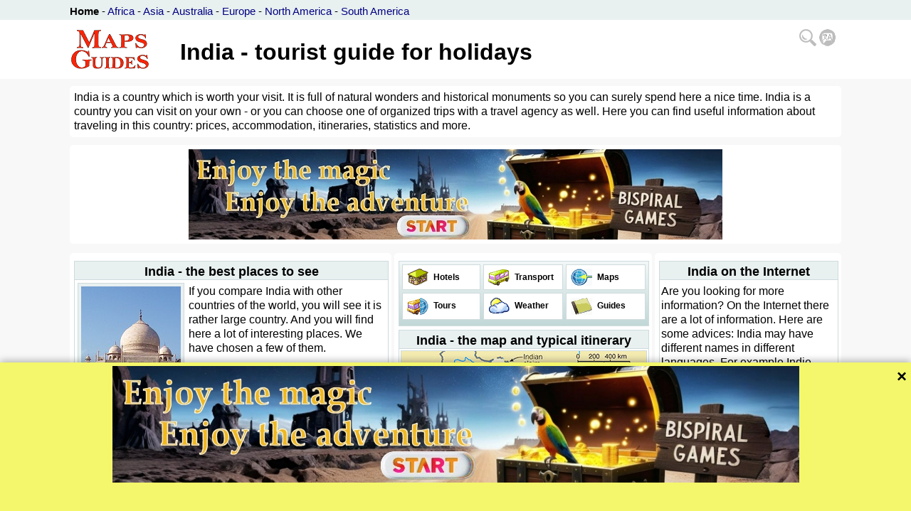

--- FILE ---
content_type: text/html; charset=UTF-8
request_url: https://www.mapsguides.com/india_guide_en.php
body_size: 7320
content:
<html>
<head>
<meta http-equiv="Content-Type" content="text/html; charset=utf-8">
<title>India - tourist guide for holidays</title>
<meta name="description" content="India - detailed travel guide, useful information for your trip, transport, accommodation, opinions of travellers, maps, prices of hotels and restaurants.">
<meta name="keywords" content="India, guide, sight-seeing, excursion, monuments, price, map, (New) Delhi (Red Fort + Chatta Chowk bazaar + Humayun's Tomb + Qutub Minar - UNESCO), Agra (Taj Mahal + Agra Fort + Mehtab Bagh gardens), sacred city of Varanasi (River Ganges - Ghats + Vishwanath Temple), Khajuraho (temples with erotic sculptures - UNESCO), Jaipur (Amber Fort + Hawa Mahal - Wind Palace + Jantar Mantar observatory), Udaipur (City Palace + Lake Palace + Jag Mandir), Ochra/Orcha temples near Jhansi, Leh - Ladakh (Palace of the King + Trans-Himalaya), Hyderabad (Charminar + Golconda Fort + Falaknuma + Chowmahalla palaces), garden and technology city of Bangalore">
<meta http-equiv="content-language" content="en">
<meta name="author" content="MapsGuides PM">
<meta name="generator" content="MGpro">
<meta name="coverage" content="Worldwide">
<meta name="revisit-after" content="15 days">
<meta name="viewport" content="width=device-width, initial-scale=1">
<style type="text/css">
body {margin: 0px auto; color: black; background-color: #F8F8F8; font-family: Arial, Helvetica, sans-serif; line-height: 130%;}
#toplnk {width: 100%; min-width: 1084px; height: 22px; background-color: #E8F0F0; font-size: 15px; font-weight: 300; padding-top: 6px; overflow: hidden;}
#toplnk2 {width: 100%; min-width: 1084px; min-height: 82px; background-color: white; font-size: 18px; font-weight: 300; padding: 1px 0px 0px 0px;}
.ccentered, .ccenteredt, .ccenteredm{position:relative; width: 1084px; margin: auto; height: auto; padding: 0px; clear: both;}
.ccenteredm{padding-top:10px;}
#bcentered{position:relative; width: calc(100% - 16px); margin: auto; margin-top: 4px; height: auto; padding: 6px; clear: both; background-color:#f3f3f3; border-radius: 5px; font-size: 80%; text-align: center;}
#bcentered a{color: black;}
.rfloat {float:right; margin-top: 1px;}
.rndbox1, .rndbox2, .rndbox3, .rndbox4 {float: left; background-color: white; border-radius: 5px; padding: 6px;}
.rndbox1 {width: 1072px; margin-top: 0px; margin-bottom: 3px;}
.rndbox2 {width: 440px; margin-top: 10px;}
.rndbox3 {width: 350px; margin-top: 10px; margin-left: 4px; float: left;}
.rndbox4 {width: 250px; margin-top: 10px; margin-left: 4px; float: right;}
.adcol1 {max-width: 440px;}
.adcol2 {max-width: 350px;}
.rndspan2{margin: 0px; padding: 0px;}
#cse-search-results iframe {width: 100%; }
#mglogo{float: left; border: 0px; width: 115px; height: 60px; margin: 0px; padding: 0px; position: relative; top: 10px; left: 0px;}
.h1span{float: left;padding-top: 10px;}
.menu-dropdown {position: relative; display: inline-block; float: right; margin-top: 12px; margin-right: 6px;}
.dropdown {display: none; position: absolute; background-color: #F8F8F8; min-width: 170px; padding: 4px; z-index: 1;}
.menu-dropdown:hover .dropdown {display: block; right: 2px;}
.box {width: 100%; margin-top: 5px; border-width: 1px; border-style: solid; border-color: #CFDBDD; clear: both; padding-bottom: 4px; DISPLAY: block;}
.head {background-color: #E8F0F0; width: calc(100% - 2px); text-align: center; border-bottom-width: 1px; border-bottom-style: solid; border-bottom-color: #CFDBDD; padding: 4px 1px 1px 1px;}
.tdbox {background: white; width: 106px; height: 30px; border-width: 1px; border-style: solid; border-color: #CFDBDD; line-height: 2.5; font-weight: bold; font-size: 12px;}
.tdimg {border-width: 1px; border-style: solid; border-color: #CFDBDD; background: #E8F0F0; font-size: 11px;}
.clearx {clear: both}
.sup {font-size:70%}
.spc {margin: 2px; width: calc(100% - 4px); padding-top: 4px;}
.aspc {margin: 2px; width: calc(100% - 4px); padding-top: 4px; overflow-x: hidden; }
.spc2 {padding: 1; width: 100%; text-align: center}
.md01std {border-top: 2px solid #CFDBDD; border-left: 1px dotted #CFDBDD; margin-top: 5px}
.md01std2 {border-top: 2px solid #CFDBDD; border-left: 1px dotted #CFDBDD; margin-top: 5px; margin-left: 20px}
.md01std3 {border-top: 2px solid #CFDBDD; border-left: 1px dotted #CFDBDD; margin-top: 5px; margin-left: 40px}
.md01tit {background: #E8F0F0; padding: 3px; font: bold}
.md01txt {padding: 3px}
.md01bot {color: #8FAFB0; text-align: right}
h1 {margin-top: 24px; margin-left: 40px; margin-bottom: 4px; font-size: 180%;}
h2 {color: black; font-weight: bold; font-size: 110%; margin-top: 0px; display:inline}
h3 {color: black; font-weight: bold; font-size: 12px; margin-top: 0px; display:inline}
td {text-align: left; font: small arial,helvetica,clean,sans-serif; font-size: 100%; vertical-align: top; line-height: 130%;}
ul {list-style: url(/img/bul1.gif); margin-top: 8px; margin-bottom:0 px}
li {margin-left: -20px}
li.sm {margin-left: -15px}
form {display: inline}
input {font-size: 13px}
a {color: #000080; text-decoration: none;}
a:hover {color: #000040; text-decoration: underline;}
a:visited {color: #000040}
a.blc {color: #000000; text-decoration: none;}
a.blc:hover {color: #000000; text-decoration: underline;}
p a {text-decoration: underline}

@media screen and (max-width: 1104px){
	.rndbox1 {width: 805px;}
	.ccentered, .ccenteredt, .ccenteredm{width: 820px;}
	.rndbox4 {width: calc(100% - 18px); float: left; margin-left: 0px;}
	#toplnk {min-width: 820px;}
	#toplnk2 {min-width: 820px;}
	h1 {font-size: 160%;}
}
@media screen and (max-width: 840px){
    .rndbox1 {width: 440px;}
	.ccentered, .ccenteredt, .ccenteredm{width: 460px;}
	.rndbox3 {width: calc(100% - 18px); margin-left: 0px;}
	#toplnk {min-width: 440px; font-size: 12px;}
	#toplnk2 {min-width: 440px;}
	h1 {margin-top: 0px; margin-left: 2px; font-size: 110%;}
	#mglogo{float: left; border: 0px; width: 57px; height: 30px;}
	.h1span{padding-top: 16px;}
	.adcol1 {max-width: auto;}
	.adcol2 {max-width: auto;}
}
</style>
<script type="text/javascript">
<!--
//-->
</script>
<!-- Google tag (gtag.js) -->
<script async src="https://www.googletagmanager.com/gtag/js?id=G-ZG3RKBGBN2"></script>
<script>
  window.dataLayer = window.dataLayer || [];
  function gtag(){dataLayer.push(arguments);}
  gtag('js', new Date());

  gtag('config', 'G-ZG3RKBGBN2');
</script>
  </head>
<body>
<div id="toplnk"><div class="ccenteredt">
	<b><a class='blc' href='/index.php'>Home</a></b> - <a href='/africa_guide_en.php'>Africa</a> - <a href='/asia_guide_en.php'>Asia</a> - <a href='/australia_guide_en.php'>Australia</a> - <a href='/europe_guide_en.php'>Europe</a> - <a href='/north_america_guide_en.php'>North America</a> - <a href='/south_america_guide_en.php'>South America</a></div></div>
<div id="toplnk2"><div class="ccentered">
  <a href='/index.php'><img src="/img/mglogo.gif" alt="MapsGuides" id="mglogo"></a>   
  <div class="menu-dropdown"> <div class="dropdown"> 
  
  <div class="box">
   <div class="head"><h2>Search</h2></div>
   <div></div>
     </div>
   <div class="box"><div class="head"><h2>Language</h2></div>
   <ul><li><a class='blc' href='/india_guide_en.php'>English</a></li><li><a class='blc' href='/indie_pruvodce_cz.php'>Česky</a></li><li><a class='blc' href='/indien_reisefuhrer_de.php'>Deutsch</a></li><li><a class='blc' href='/inde_guide_fr.php'>Français</a></li><li><a class='blc' href='/india_guia_es.php'>Español</a></li><li><a class='blc' href='/india_guia_pt.php'>Português</a></li><li><a class='blc' href='/indija_putevoditel_ru.php'>По-русски</a></li><li><a class='blc' href='/india_guide_cn.php'>中文</a></li><li><a class='blc' href='/india_guide_jp.php'>日本語</a></li></ul>   </div>

  </div><img align="right" src="/img/search_language.png" /></div>
  <span class="h1span"><h1>India - tourist guide for holidays</h1></span>
</div></div>
<div class="ccenteredm">
 <div class="rndbox1">
  <span>
  India is a country which is worth your visit. It is full of natural wonders and historical monuments so you can surely spend here a nice time. India is a country you can visit on your own - or you can choose one of organized trips with a travel agency as well. Here you can find useful information about traveling in this country: prices, accommodation, itineraries, statistics and more.  
  </span>
 </div>
 
 <div class="rndbox1" style="margin-top: 8px;">
  <span>
  <center><a href='https://bispiral.com/games/index.html' target='_blank'><img src='/_x_ads/largex965en.jpg' style='width: 750px; height: 127px;'></a></center>
    </span>
 </div>
 
<div class="ccentered" style="overflow: hidden;"> 
 <div class="rndbox2"><span class="rndspan2">
    <div class="box">
    <div class="head"><h2>India - the best places to see</h2></div>
	<table width="100%" border="0" cellpadding="2" cellspacing="4"><tr><td class="tdimg">
     <img src="/imgpl/img31.jpg" border="0" width="140" height="225" alt="India" hspace="2" vspace="2" align="left">
	</td><td>
    If you compare India with other countries of the world, you will see it is rather large country. And you will find here a lot of interesting places. We have chosen a few of them.<ul><li>(New) Delhi (Red Fort + Chatta Chowk bazaar + Humayun's Tomb + Qutub Minar - UNESCO)</li><li>Agra (Taj Mahal + Agra Fort + Mehtab Bagh gardens)</li><li>sacred city of Varanasi (River Ganges - Ghats + Vishwanath Temple)</li><li>Khajuraho (temples with erotic sculptures - UNESCO)</li><li>Jaipur (Amber Fort + Hawa Mahal - Wind Palace + Jantar Mantar observatory)</li><li>Udaipur (City Palace + Lake Palace + Jag Mandir)</li><li>Ochra/Orcha temples near Jhansi</li><li>Leh - Ladakh (Palace of the King + Trans-Himalaya)</li><li>Hyderabad (Charminar + Golconda Fort + Falaknuma + Chowmahalla palaces)</li><li>garden and technology city of Bangalore</li></ul>	</td></tr></table>
   </div>
   <div class="box"><div class="aspc">
     <center><a href='https://bispiral.com/games/index.html' target='_blank'><img src='/_x_ads/sq320en.jpg' style='width: 320px; height: 300px;'></a></center>
     </div></div>
   <div class="box">
    <div class="head"><h2>India - useful information</h2></div>
	<table width="100%" border="0" cellpadding="2" cellspacing="4"><tr><td class="tdimg">
	 Religion:<br><i><font color=#FF8800'><b>~</b></font> Hinduism: 80 %<br><font color=#DFC820'><b>~</b></font> Muslim: 13.5 %<br><font color=#F8DF00'><b>~</b></font> Christian: 2.5 %<br><font color=#A0FFC8'><b>~</b></font> Sikh: 2 %<br><font color=#FFD878'><b>~</b></font> other: 2 %<br>	 </i>
     <img src="/imgpl/relig31.jpg" border="0" width="140" height="80" alt="Religion - India" hspace="2" vspace="2" align="left">
	</td><td rowspan="3">
    <img class='tdimg' src='/imgpl/flag31.gif' width='50' height='33' align='right' alt='India: flag'>Capital: <i>New Delhi</i><br>Area: <i>3,287,590 km<sup class='sup'>2</sup></i><br>Number of inhabitants: <i>1,189,173,000</i><br>Currency: <i>Rupee (Indian), INR, Rs</i><br>Language: <i>Hindi, English</i><br>Time zone: <i>GMT+5.5 (GMT = London)</i><br>International telephone dial code: <i>+91</i><br>Mobile phones system: <i>GSM 900/1800, CDMA</i><br>System of measurement: <i>metric</i><br>Common languages: <i>only English</i><br>Serious travel risk: <i>malaria in some areas</i><br>Voltage in electric network: <i>230 V</i><br>	</td></tr>
	<tr><td class="tdimg">
	</td></tr>
	<tr><td class="tdimg">
	 Electric plug:<br>     <img src="/img/eplug5.gif" border="0" width="140" height="60" alt="Electric plug - India" hspace="2" vspace="2" align="left">
	</td></tr>
	</table>
   </div>
   <div class="box"><div class="aspc">
     <center><a href='https://bispiral.com/games/index.html' target='_blank'><img src='/_x_ads/sq320en.jpg' style='width: 320px; height: 300px;'></a></center>
     </div></div>
   <div class="box">
    <div class="head"><h2>India - Travellers Forum</h2></div>
	<div style='padding-top: 4px;'>&nbsp;<a href='/india_forum_en.php'><u>Enter the forum</u></a></div>   </div>
 
 </span></div>
  <div class="rndbox3"><span class="rndspan2">
      
	 <div class="box" style="background: url(/img/bckmd.gif);">
     <table width="100%" border="0" cellpadding="2" cellspacing="4">
	  <tr>
		<td class="tdbox"><a class='blc' href='/h/india_accommodation_hotels_hostels_apartment_lodge_cheap_en.php'><img src="/img/hotel.gif" border="0" width="30" height="24" hspace="4" vspace="3" align="left">&nbsp;Hotels</a></td>
		<td class="tdbox"><a class='blc' href='/t/india_transport_timetable_en.php'><img src="/img/transport.gif" border="0" width="30" height="24" hspace="4" vspace="3" align="left">&nbsp;Transport</a></td>
		<td class="tdbox"><a class='blc' href='/m/india_detailed_map_en.php'><img src="/img/map.gif" border="0" width="30" height="24" hspace="4" vspace="3" align="left">&nbsp;Maps</a></td>		
	  </tr>
	  <tr>
		<td class="tdbox"><a class='blc' href='/r/india_tours_trips_en.php'><img src="/img/travb.gif" border="0" width="30" height="24" hspace="4" vspace="4" align="left">&nbsp;Tours</a></td>
		<td class="tdbox"><a class='blc' href='/w/india_weather_forecast_new_delhi_en.php'><img src="/img/weather.gif" border="0" width="30" height="24" hspace="4" vspace="3" align="left">&nbsp;Weather</a></td>
		<td class="tdbox"><a class='blc' href='/g/india_guides_books_guidebook_en.php'><img src="/img/guides.gif" border="0" width="30" height="24" hspace="4" vspace="4" align="left">&nbsp;Guides</a></td>
	  </tr>
	 </table>
     </div>
	    <div class="box"><div class="head"><h2>India - the map and typical itinerary</h2></div>
     <center><img class="tdimg" src="/imgpl/map31.gif" width="344" hspace="2" vspace="2" alt="India - map"></center>
	 <div class="spc">
	 <b>Itinerary 1</b>: (New) Delhi (Red Fort + Chatta Chowk bazaar + Humayun's Tomb + Qutub Minar - UNESCO) - days: <b>2</b>,  Jaipur (Amber Fort + Hawa Mahal - Wind Palace + Jantar Mantar observatory) - days: <b>1</b>,  Udaipur (City Palace + Lake Palace + Jag Mandir) - days: <b>1</b>,  Agra (Taj Mahal + Agra Fort + Mehtab Bagh gardens) - days: <b>2</b>,  Ochra/Orcha temples near Jhansi - days: <b>1</b>,  Khajuraho (temples with erotic sculptures - UNESCO) - days: <b>1</b>,  sacred city of Varanasi (River Ganges - Ghats + Vishwanath Temple) - days: <b>1</b>, (New) Delhi (Red Fort + Chatta Chowk bazaar + Humayun's Tomb + Qutub Minar - UNESCO)<br><b>Itinerary 2</b>: (New) Delhi (Red Fort + Chatta Chowk bazaar + Humayun's Tomb + Qutub Minar - UNESCO) + day trip -  Agra (Taj Mahal + Agra Fort + Mehtab Bagh gardens) - days: <b>3</b>,  Leh - Ladakh (Palace of the King + Trans-Himalaya) - trekking - days: <b>4</b>,  sacred city of Varanasi (River Ganges - Ghats + Vishwanath Temple) - days: <b>1</b>, (New) Delhi (Red Fort + Chatta Chowk bazaar + Humayun's Tomb + Qutub Minar - UNESCO)<br><b>Itinerary 3</b>: (New) Delhi (Red Fort + Chatta Chowk bazaar + Humayun's Tomb + Qutub Minar - UNESCO) + day trip -  Agra (Taj Mahal + Agra Fort + Mehtab Bagh gardens) - days: <b>3</b>,  Hyderabad (Charminar + Golconda Fort + Falaknuma + Chowmahalla palaces) - days: <b>2</b>,  garden and technology city of Bangalore - days: <b>2</b>,  sacred city of Varanasi (River Ganges - Ghats + Vishwanath Temple) - days: <b>2</b>, (New) Delhi (Red Fort + Chatta Chowk bazaar + Humayun's Tomb + Qutub Minar - UNESCO)<br><b>Itinerary 4</b>: any combination of the previous itineraries	 </div>
   </div>
   <div class="box"><div class="aspc">
     <center><a href='https://bispiral.com/games/index.html' target='_blank'><img src='/_x_ads/sq320en.jpg' style='width: 320px; height: 300px;'></a></center>
     </div></div>
   <div class="box"><div class="head"><h2>Prices of rooms and meals</h2></div>
	 <div class="spc">
	 <img src='/img/prices1.gif' border='0' width='35' height='80' alt='Prices symbol' hspace='4' vspace='2' align='left'><ul><li class='sm'>Cheap accommodation: $8</li><li class='sm'>Medium accommodation: $12</li><li class='sm'>Expensive accommodation: $60</li><li class='sm'>Cheap meal: $3</li><li class='sm'>Medium meal: $6</li><li class='sm'>Expensive meal: $16</li></ul>The prices are per 1 person (and 1 meal or 1 night) and are in US Dollars.<br><i>It is often possible to buy cheap meal on streets or in fast-food restaurants. Medium priced meal is usually available in standard restaurants, expensive meal in expensive restaurants. We do not include extreme prices of accommodation and food (for example luxurious apartments in high quality hotels). (Prices are usually very different in different places and in different seasons. In the main season may be in touristic destinations the cheapest rooms unavailable.) </i><br>	 </div>
   </div>
   
 </span></div>
  
 <div class="rndbox4"><span class="rndspan2">
    <div class="box"><div class="head"><h2>India on the Internet</h2></div>
   <div class="spc">
   Are you looking for more information? On the Internet there are a lot of information. Here are some advices: India may have different names in different languages. For example Indie, Indien, L'Inde, India. Use these names in search engines. It is good idea to precisely specify what are you looking for. If you need information about a place, use the name in a search engine. You may use other names of the place as well. If you need - for example - an information about history of the place, add the word history to the search engine.   </div>
   </div>
   
   <div class="box"><div class="head"><h2>What Others say</h2></div>
   <div class="spc">
   India (Hindi: भारत Bhārat; see also other Indian languages), officially the Republic of India (Hindi: भारत गणराज्य Bhārat Gaṇarājya), is a country in South Asia. It is the seventh largest country by geographical area, the second most populous country and the most populous democracy in the world. Bounded by the Indian Ocean on the south, the Arabian Sea on the west, and the Bay of Bengal on the east, India has a coastline of 7,517 kilometers (4,671 mi). It borders Pakistan to the west; China, Nepal, and Bhutan to the north-east; and Bangladesh and Burma to the east. India is in the vicinity of Sri Lanka, the Maldives, and Indonesia in the Indian Ocean. Home to the Indus Valley Civilization and a region of historic trade routes and vast empires, the Indian subcontinent was identified with its commercial and cultural wealth for much of its long history. Four major world religions, Hinduism, Buddhism, Jainism and Sikhism originated here, while Zoroastrianism, Judaism, Christianity and Islam arrived in the first millennium CE and shaped the region's diverse culture. Gradually annexed by the British East India Company from the early eighteenth century and colonised by the United Kingdom from the mid-nineteenth century, India became a modern nation state in 1947 after a struggle for independence that was marked by widespread nonviolent resistance. India has the world's twelfth largest economy at market exchange rates and the fourth largest in purchasing power. Economic reforms have transformed it into the second fastest growing large economy; however, it still suffers from high levels of poverty, illiteracy, and malnutrition. A pluralistic, multilingual, and multiethnic society, India is also home to a diversity of wildlife in a variety of protected habitats.<br><a href='https://www.wikipedia.org' target='_blank'>Wikipedia</a><br><br>Aryan tribes from the northwest infiltrated onto the Indian subcontinent about 1500 B.C.; their merger with the earlier Dravidian inhabitants created the classical Indian culture. The Maurya Empire of the 4th and 3rd centuries B.C. - which reached its zenith under ASHOKA - united much of South Asia. The Golden Age ushered in by the Gupta dynasty (4th to 6th centuries A.D.) saw a flowering of Indian science, art, and culture. Arab incursions starting in the 8th century and Turkic in the 12th were followed by those of European traders, beginning in the late 15th century. By the 19th century, Britain had assumed political control of virtually all Indian lands. Indian armed forces in the British army played a vital role in both World Wars. Nonviolent resistance to British colonialism led by Mohandas GANDHI and Jawaharlal NEHRU brought independence in 1947. The subcontinent was divided into the secular state of India and the smaller Muslim state of Pakistan. A third war between the two countries in 1971 resulted in East Pakistan becoming the separate nation of Bangladesh. India's nuclear weapons testing in 1998 caused Pakistan to conduct its own tests that same year. The dispute between the countries over the state of Kashmir is ongoing, but discussions and confidence-building measures have led to decreased tensions since 2002. Despite impressive gains in economic investment and output, India faces pressing problems such as significant overpopulation, environmental degradation, extensive poverty, and ethnic and religious strife.<br><a href='https://www.cia.gov/library/publications/the-world-factbook/' target='_blank'>CIA The World Factbook</a><br>   </div>
   </div>
    
 </span></div>
</div>
<div class="ccentered" style="overflow: hidden;"><div id="bcentered">
   &copy;MapsGuides.com 2008 - 2026<br>Publisher: <a href="https://bispiral.com/en/about-bispiral-company.php" target="_blank">Bispiral, s.r.o.</a>
 | <a href="https://bispiral.com/en/bispiral-websites-rules-and-privacy-protection.php" target="_blank">Privacy policy and website rules</a>
 </div></div>
 <div id="banner" style="position: fixed; bottom: -210px; left: 0; width: 100%; height: 210px; background-color: #f4f76b; box-shadow: 0 -2px 10px rgba(0,0,0,0.3); transition: bottom 0.5s ease; z-index: 1000;">
  <span onclick="closeBanner()" style="position: absolute; top: 10px; right: 5px; font-size: 24px; font-weight: bold; cursor: pointer; width: 15px;">×</span>
            <div style="width: 965px; margin: 0 auto; margin-top: 5px;"><a href="https://bispiral.com/games/index.html" target="_blank"><img src="./_x_ads/large965en.jpg"></a></div>
    
</div>
<script>
    window.addEventListener("load", () => {
  setTimeout(() => {
    document.getElementById("banner").style.bottom = "0";
  }, 1000);
});

function closeBanner() {
  document.getElementById("banner").style.bottom = "-210px";
}

function openBanner() {
  document.getElementById("banner").style.bottom = "0";
}
</script>
        </body>
</html>